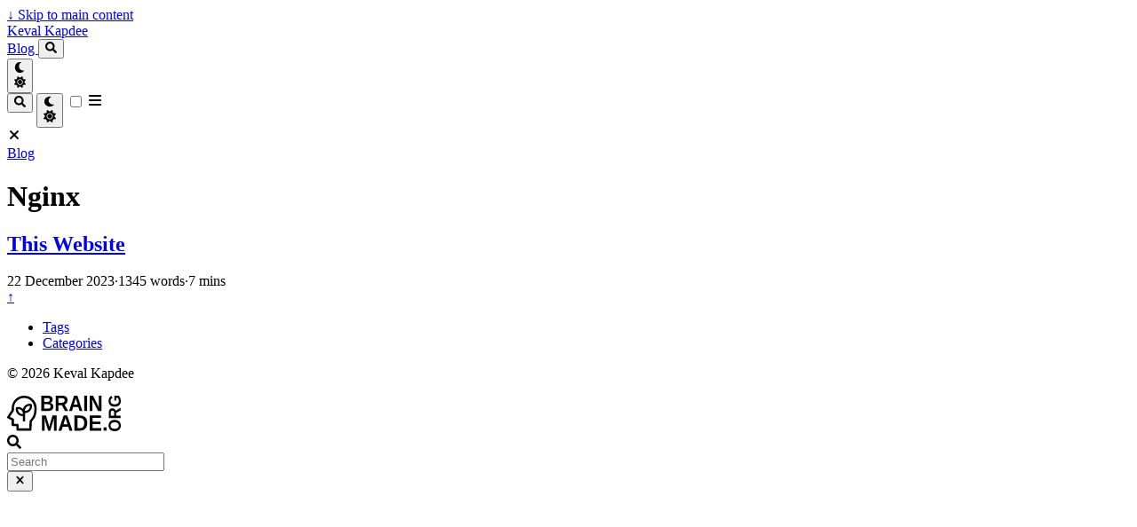

--- FILE ---
content_type: text/html
request_url: https://keval.kapdee.uk/tags/nginx/
body_size: 9920
content:
<!doctype html>
<html
  lang="en"
  dir="ltr"
  class="scroll-smooth"
  data-default-appearance="dark"
  data-auto-appearance="true"><head>
  <meta charset="utf-8">
  
    <meta http-equiv="content-language" content="en">
  
  <meta name="viewport" content="width=device-width, initial-scale=1.0">
  <meta http-equiv="X-UA-Compatible" content="ie=edge">
  <meta name="theme-color">

  
  
    <title>Nginx &middot; Keval Kapdee</title>
    <meta name="title" content="Nginx &middot; Keval Kapdee">
  

  
  
  
  
  
  <link rel="canonical" href="https://keval.kapdee.uk/tags/nginx/">
  
    
      <link rel="alternate" type="application/rss+xml" href="/tags/nginx/index.xml" title="Keval Kapdee" />
  

  
  
    <meta name="author" content="Keval Kapdee">
  
  
    
      
        
          <link href="https://github.com/keval6b" rel="me">
        
      
    
      
        
          <link href="https://linkedin.com/in/keval-kapdee" rel="me">
        
      
    
      
        
          <link href="https://stackoverflow.com/users/4896472" rel="me">
        
      
    
  

  
  <meta property="og:url" content="https://keval.kapdee.uk/tags/nginx/">
  <meta property="og:site_name" content="Keval Kapdee">
  <meta property="og:title" content="Nginx">
  <meta property="og:locale" content="en">
  <meta property="og:type" content="website">

  
  <meta name="twitter:card" content="summary">
  <meta name="twitter:title" content="Nginx">

  
  
  
  
    
      
    
  
    
      
    
  
    
      
    
  
  
    
  

  
  
  
  
  
  

  

  
  
  
  
  
  
  
  
    
  
  
  <link
    type="text/css"
    rel="stylesheet"
    href="/css/main.bundle.min.18abe59a0859d7c1de7a06ccd6575c2c501628f13d0d23905419c655d67a3f451f9cf1ba7d4ef84d66a95a14e2230bfb1b826fc75c26bbedfc80b65baba6aad1.css"
    integrity="sha512-GKvlmghZ18HeegbM1ldcLFAWKPE9DSOQVBnGVdZ6P0UfnPG6fU74TWapWhTiIwv7G4Jvx1wmu&#43;38gLZbq6aq0Q==">

  
  
  <script
    type="text/javascript"
    src="/js/appearance.min.6f41174b3a05b680820fe08cadbfa5fb7a7ca347b76a0955cdc68b9d8aca1ce24f0547e138cea33bcc7904d551a90afcb1cc7f2d9fe8557075d501419046c08c.js"
    integrity="sha512-b0EXSzoFtoCCD&#43;CMrb&#43;l&#43;3p8o0e3aglVzcaLnYrKHOJPBUfhOM6jO8x5BNVRqQr8scx/LZ/oVXB11QFBkEbAjA=="></script>
  
  
  
  
  
  
    
    <script src="/lib/zoom/zoom.min.umd.a527109b68c082a70f3697716dd72a9d5aa8b545cf800cecbbc7399f2ca6f6e0ce3e431f2062b48bbfa47c9ea42822714060bef309be073f49b9c0e30d318d7b.js" integrity="sha512-pScQm2jAgqcPNpdxbdcqnVqotUXPgAzsu8c5nyym9uDOPkMfIGK0i7&#43;kfJ6kKCJxQGC&#43;8wm&#43;Bz9JucDjDTGNew=="></script>
  

  
  
  
    
  
  
    
  
  
    
  
  
  
  
  
  
    
    <script
      defer
      type="text/javascript"
      id="script-bundle"
      src="/js/main.bundle.min.0e2e7ce1e319db5369cd4badb8265de52c78d08df54617521bdac9c8cd335eea6133a82c83f9cb19baf67b8133335130e7e8ff7cfeaf7171016648dbf5a0578a.js"
      integrity="sha512-Di584eMZ21NpzUutuCZd5Sx40I31RhdSG9rJyM0zXuphM6gsg/nLGbr2e4EzM1Ew5&#43;j/fP6vcXEBZkjb9aBXig=="
      data-copy="Copy"
      data-copied="Copied"></script>
  

  
  

<script src="/lib/jquery/jquery.slim.min.b0dca576e87d7eaa5850ae4e61759c065786cdb6489d68fcc82240539eebd5da522bdb4fda085ffd245808c8fe2acb2516408eb774ef26b5f6015fc6737c0ea8.js" integrity="sha512-sNylduh9fqpYUK5OYXWcBleGzbZInWj8yCJAU57r1dpSK9tP2ghf/SRYCMj&#43;KsslFkCOt3TvJrX2AV/Gc3wOqA=="></script>


























  

  

  

  

  








  
  
    <link rel="apple-touch-icon" sizes="180x180" href="/apple-touch-icon.png">
    <link rel="icon" type="image/png" sizes="32x32" href="/favicon-32x32.png">
    <link rel="icon" type="image/png" sizes="16x16" href="/favicon-16x16.png">
    <link rel="manifest" href="/site.webmanifest">
  

  
  <script type="application/ld+json">
  [{
    "@context": "https://schema.org",
    "@type": "Article",
    "articleSection": "Tags",
    "name": "Nginx",
    "headline": "Nginx",
    
    "inLanguage": "en",
    "url" : "https://keval.kapdee.uk/tags/nginx/",
    "author" : {
      "@type": "Person",
      "name": "Keval Kapdee"
    },
    "copyrightYear": "2023",
    "dateCreated": "2023-12-22T00:00:00\u002b00:00",
    "datePublished": "2023-12-22T00:00:00\u002b00:00",
    
    "dateModified": "2023-12-22T00:00:00\u002b00:00",
    
    
    
    "mainEntityOfPage": "true",
    "wordCount": "0"
  }]
  </script>



  
  
    




  

  
  
    <script>
    !function(t,e){var o,n,p,r;e.__SV||(window.posthog && window.posthog.__loaded)||(window.posthog=e,e._i=[],e.init=function(i,s,a){function g(t,e){var o=e.split(".");2==o.length&&(t=t[o[0]],e=o[1]),t[e]=function(){t.push([e].concat(Array.prototype.slice.call(arguments,0)))}}(p=t.createElement("script")).type="text/javascript",p.crossOrigin="anonymous",p.async=!0,p.src=s.api_host.replace(".i.posthog.com","-assets.i.posthog.com")+"/static/array.js",(r=t.getElementsByTagName("script")[0]).parentNode.insertBefore(p,r);var u=e;for(void 0!==a?u=e[a]=[]:a="posthog",u.people=u.people||[],u.toString=function(t){var e="posthog";return"posthog"!==a&&(e+="."+a),t||(e+=" (stub)"),e},u.people.toString=function(){return u.toString(1)+".people (stub)"},o="init Rr Mr fi Or Ar ci Tr Cr capture Mi calculateEventProperties Lr register register_once register_for_session unregister unregister_for_session Hr getFeatureFlag getFeatureFlagPayload isFeatureEnabled reloadFeatureFlags updateEarlyAccessFeatureEnrollment getEarlyAccessFeatures on onFeatureFlags onSurveysLoaded onSessionId getSurveys getActiveMatchingSurveys renderSurvey displaySurvey canRenderSurvey canRenderSurveyAsync identify setPersonProperties group resetGroups setPersonPropertiesForFlags resetPersonPropertiesForFlags setGroupPropertiesForFlags resetGroupPropertiesForFlags reset get_distinct_id getGroups get_session_id get_session_replay_url alias set_config startSessionRecording stopSessionRecording sessionRecordingStarted captureException loadToolbar get_property getSessionProperty Ur jr createPersonProfile zr kr Br opt_in_capturing opt_out_capturing has_opted_in_capturing has_opted_out_capturing get_explicit_consent_status is_capturing clear_opt_in_out_capturing Dr debug M Nr getPageViewId captureTraceFeedback captureTraceMetric $r".split(" "),n=0;n<o.length;n++)g(u,o[n]);e._i.push([i,s,a])},e.__SV=1)}(document,window.posthog||[]);
    posthog.init('phc_xbWOWNOahLSxkM1R5wcL2ydsS9KL5kbl0ZriBrJYIOr', {
        api_host: 'https://eu.i.posthog.com',
        defaults: '2025-05-24',
        person_profiles: 'identified_only', 
    })
</script>

  

  
  

  
  

  
  
</head>


















  
  <body class="flex flex-col h-screen m-auto leading-7 max-w-7xl px-6 sm:px-14 md:px-24 lg:px-32 text-lg bg-neutral text-neutral-900 dark:bg-neutral-800 dark:text-neutral bf-scrollbar">
    <div id="the-top" class="absolute flex self-center">
      <a
        class="px-3 py-1 text-sm -translate-y-8 rounded-b-lg bg-primary-200 focus:translate-y-0 dark:bg-neutral-600"
        href="#main-content">
        <span class="font-bold text-primary-600 pe-2 dark:text-primary-400">&darr;</span>
        Skip to main content
      </a>
    </div>
    
    
      <div class="main-menu flex items-center w-full gap-2 p-1 pl-0">
  
  
    <a href="/" class="text-base font-medium truncate min-w-0 shrink">
      Keval Kapdee
    </a>
  
  <div class="flex items-center ms-auto">
    <div class="hidden md:flex">
      <nav class="flex items-center gap-x-5 h-12">
  
    
      
  
    <a
      href="/posts/"
      
      class="flex items-center bf-icon-color-hover"
      aria-label="Blog"
      title="Posts">
      
      
        <span class="text-base font-medium break-normal">
          Blog
        </span>
      
    </a>
  

    
  

  

  

  
    <button
      id="search-button"
      aria-label="Search"
      class="text-base bf-icon-color-hover"
      title="Search (/)">
      <span class="relative block icon"><svg aria-hidden="true" focusable="false" data-prefix="fas" data-icon="search" class="svg-inline--fa fa-search fa-w-16" role="img" xmlns="http://www.w3.org/2000/svg" viewBox="0 0 512 512"><path fill="currentColor" d="M505 442.7L405.3 343c-4.5-4.5-10.6-7-17-7H372c27.6-35.3 44-79.7 44-128C416 93.1 322.9 0 208 0S0 93.1 0 208s93.1 208 208 208c48.3 0 92.7-16.4 128-44v16.3c0 6.4 2.5 12.5 7 17l99.7 99.7c9.4 9.4 24.6 9.4 33.9 0l28.3-28.3c9.4-9.4 9.4-24.6.1-34zM208 336c-70.7 0-128-57.2-128-128 0-70.7 57.2-128 128-128 70.7 0 128 57.2 128 128 0 70.7-57.2 128-128 128z"/></svg>
</span>
    </button>
  

  
    <div class="flex items-center">
      <button
        id="appearance-switcher"
        aria-label="Dark mode switcher"
        type="button"
        class="text-base bf-icon-color-hover">
        <div class="flex items-center justify-center dark:hidden">
          <span class="relative block icon"><svg xmlns="http://www.w3.org/2000/svg" viewBox="0 0 512 512"><path fill="currentColor" d="M32 256c0-123.8 100.3-224 223.8-224c11.36 0 29.7 1.668 40.9 3.746c9.616 1.777 11.75 14.63 3.279 19.44C245 86.5 211.2 144.6 211.2 207.8c0 109.7 99.71 193 208.3 172.3c9.561-1.805 16.28 9.324 10.11 16.95C387.9 448.6 324.8 480 255.8 480C132.1 480 32 379.6 32 256z"/></svg>
</span>
        </div>
        <div class="items-center justify-center hidden dark:flex">
          <span class="relative block icon"><svg xmlns="http://www.w3.org/2000/svg" viewBox="0 0 512 512"><path fill="currentColor" d="M256 159.1c-53.02 0-95.1 42.98-95.1 95.1S202.1 351.1 256 351.1s95.1-42.98 95.1-95.1S309 159.1 256 159.1zM509.3 347L446.1 255.1l63.15-91.01c6.332-9.125 1.104-21.74-9.826-23.72l-109-19.7l-19.7-109c-1.975-10.93-14.59-16.16-23.72-9.824L256 65.89L164.1 2.736c-9.125-6.332-21.74-1.107-23.72 9.824L121.6 121.6L12.56 141.3C1.633 143.2-3.596 155.9 2.736 164.1L65.89 256l-63.15 91.01c-6.332 9.125-1.105 21.74 9.824 23.72l109 19.7l19.7 109c1.975 10.93 14.59 16.16 23.72 9.824L256 446.1l91.01 63.15c9.127 6.334 21.75 1.107 23.72-9.822l19.7-109l109-19.7C510.4 368.8 515.6 356.1 509.3 347zM256 383.1c-70.69 0-127.1-57.31-127.1-127.1c0-70.69 57.31-127.1 127.1-127.1s127.1 57.3 127.1 127.1C383.1 326.7 326.7 383.1 256 383.1z"/></svg>
</span>
        </div>
      </button>
    </div>
  
</nav>



    </div>
    <div class="flex md:hidden">
      <div class="flex items-center h-14 gap-4">
  
    <button
      id="search-button-mobile"
      aria-label="Search"
      class="flex items-center justify-center bf-icon-color-hover"
      title="Search (/)">
      <span class="relative block icon"><svg aria-hidden="true" focusable="false" data-prefix="fas" data-icon="search" class="svg-inline--fa fa-search fa-w-16" role="img" xmlns="http://www.w3.org/2000/svg" viewBox="0 0 512 512"><path fill="currentColor" d="M505 442.7L405.3 343c-4.5-4.5-10.6-7-17-7H372c27.6-35.3 44-79.7 44-128C416 93.1 322.9 0 208 0S0 93.1 0 208s93.1 208 208 208c48.3 0 92.7-16.4 128-44v16.3c0 6.4 2.5 12.5 7 17l99.7 99.7c9.4 9.4 24.6 9.4 33.9 0l28.3-28.3c9.4-9.4 9.4-24.6.1-34zM208 336c-70.7 0-128-57.2-128-128 0-70.7 57.2-128 128-128 70.7 0 128 57.2 128 128 0 70.7-57.2 128-128 128z"/></svg>
</span>
    </button>
  

  
    <button
      id="appearance-switcher-mobile"
      type="button"
      aria-label="Dark mode switcher"
      class="flex items-center justify-center text-neutral-900 hover:text-primary-600 dark:text-neutral-200 dark:hover:text-primary-400">
      <div class="dark:hidden">
        <span class="relative block icon"><svg xmlns="http://www.w3.org/2000/svg" viewBox="0 0 512 512"><path fill="currentColor" d="M32 256c0-123.8 100.3-224 223.8-224c11.36 0 29.7 1.668 40.9 3.746c9.616 1.777 11.75 14.63 3.279 19.44C245 86.5 211.2 144.6 211.2 207.8c0 109.7 99.71 193 208.3 172.3c9.561-1.805 16.28 9.324 10.11 16.95C387.9 448.6 324.8 480 255.8 480C132.1 480 32 379.6 32 256z"/></svg>
</span>
      </div>
      <div class="hidden dark:block">
        <span class="relative block icon"><svg xmlns="http://www.w3.org/2000/svg" viewBox="0 0 512 512"><path fill="currentColor" d="M256 159.1c-53.02 0-95.1 42.98-95.1 95.1S202.1 351.1 256 351.1s95.1-42.98 95.1-95.1S309 159.1 256 159.1zM509.3 347L446.1 255.1l63.15-91.01c6.332-9.125 1.104-21.74-9.826-23.72l-109-19.7l-19.7-109c-1.975-10.93-14.59-16.16-23.72-9.824L256 65.89L164.1 2.736c-9.125-6.332-21.74-1.107-23.72 9.824L121.6 121.6L12.56 141.3C1.633 143.2-3.596 155.9 2.736 164.1L65.89 256l-63.15 91.01c-6.332 9.125-1.105 21.74 9.824 23.72l109 19.7l19.7 109c1.975 10.93 14.59 16.16 23.72 9.824L256 446.1l91.01 63.15c9.127 6.334 21.75 1.107 23.72-9.822l19.7-109l109-19.7C510.4 368.8 515.6 356.1 509.3 347zM256 383.1c-70.69 0-127.1-57.31-127.1-127.1c0-70.69 57.31-127.1 127.1-127.1s127.1 57.3 127.1 127.1C383.1 326.7 326.7 383.1 256 383.1z"/></svg>
</span>
      </div>
    </button>
  

  
    <input type="checkbox" id="mobile-menu-toggle" autocomplete="off" class="hidden peer">
    <label for="mobile-menu-toggle" class="flex items-center justify-center cursor-pointer bf-icon-color-hover">
      <span class="relative block icon"><svg xmlns="http://www.w3.org/2000/svg" viewBox="0 0 448 512"><path fill="currentColor" d="M0 96C0 78.33 14.33 64 32 64H416C433.7 64 448 78.33 448 96C448 113.7 433.7 128 416 128H32C14.33 128 0 113.7 0 96zM0 256C0 238.3 14.33 224 32 224H416C433.7 224 448 238.3 448 256C448 273.7 433.7 288 416 288H32C14.33 288 0 273.7 0 256zM416 448H32C14.33 448 0 433.7 0 416C0 398.3 14.33 384 32 384H416C433.7 384 448 398.3 448 416C448 433.7 433.7 448 416 448z"/></svg>
</span>
    </label>

    <div
      role="dialog"
      aria-modal="true"
      style="scrollbar-gutter: stable;"
      class="fixed inset-0 z-50 invisible overflow-y-auto px-6 py-20 opacity-0 transition-[opacity,visibility] duration-300 peer-checked:visible peer-checked:opacity-100 bg-neutral-50/97 dark:bg-neutral-900/99
      bf-scrollbar">
      <label
        for="mobile-menu-toggle"
        class="fixed end-8 top-5 flex items-center justify-center z-50 h-12 w-12 cursor-pointer select-none rounded-full bf-icon-color-hover border bf-border-color bf-border-color-hover bg-neutral-50 dark:bg-neutral-900">
        <span class="relative block icon"><svg xmlns="http://www.w3.org/2000/svg" viewBox="0 0 320 512"><path fill="currentColor" d="M310.6 361.4c12.5 12.5 12.5 32.75 0 45.25C304.4 412.9 296.2 416 288 416s-16.38-3.125-22.62-9.375L160 301.3L54.63 406.6C48.38 412.9 40.19 416 32 416S15.63 412.9 9.375 406.6c-12.5-12.5-12.5-32.75 0-45.25l105.4-105.4L9.375 150.6c-12.5-12.5-12.5-32.75 0-45.25s32.75-12.5 45.25 0L160 210.8l105.4-105.4c12.5-12.5 32.75-12.5 45.25 0s12.5 32.75 0 45.25l-105.4 105.4L310.6 361.4z"/></svg>
</span>
      </label>
      <nav class="mx-auto max-w-md space-y-6">
        
  
    
    <div class="px-2">
      <a
        href="/posts/"
        aria-label="Blog"
        
        class="flex items-center gap-4 group bf-icon-color-hover text-neutral-700 dark:text-neutral-200">
        
        <span title="Posts" class="text-2xl font-bold tracking-tight">
          Blog
        </span>
        
      </a>

      
    </div>
  

        
  

        
  

      </nav>
    </div>
  
</div>







    </div>
  </div>
</div>





    
    <div class="relative flex flex-col grow">
      <main id="main-content" class="grow">
        
  
  
  <header class="mt-5">
    
    <h1 class="mt-5 text-4xl font-extrabold text-neutral-900 dark:text-neutral">Nginx</h1>
    <div class="mt-1 mb-2 text-base text-neutral-500 dark:text-neutral-400 print:hidden">
      





  
  



  

  

  

  

  


  <div class="flex flex-row flex-wrap items-center">
    
    
  </div>


    </div>
  </header>

  <section class="flex flex-col max-w-full mt-0 mb-5 prose dark:prose-invert lg:flex-row">
    
  </section>

  
    
    
    

    

      <section class="space-y-10 w-full">
        
          
          
            








  
  
  








  
  
    

    
    
      
      
        
      
        
      
        
      
    

    
    
      
      
    

    
    
      
    
  



<article class="flex flex-col md:flex-row relative">
  
  <div class=" mt-3 md:mt-0">
    <header class="items-center text-start text-xl font-semibold">
      <a
        
          href="/posts/website/"
        
        class="not-prose before:absolute before:inset-0 decoration-primary-500 dark:text-neutral text-xl font-bold text-neutral-800 hover:underline hover:underline-offset-2">
        <h2>
          This Website
          
        </h2>
      </a>
      
      
    </header>
    <div class="text-sm text-neutral-500 dark:text-neutral-400">
      







  

  
  
  
    
  

  

  
    
  

  

  
    
  

  
    
  

  

  

  

  

  


  <div class="flex flex-row flex-wrap items-center">
    
    
      <time datetime="2023-12-22T00:00:00&#43;00:00">22 December 2023</time><span class="px-2 text-primary-500">&middot;</span><span>1345 words</span><span class="px-2 text-primary-500">&middot;</span><span title="Reading time">7 mins</span>
    

    
    
  </div>

  

  
  

  
  



    </div>
    
  </div>
  <div class="px-6 pt-4 pb-2"></div>
</article>

          
        
      </section>
    

  

  

        


  






<div
  id="scroll-to-top"
  class="fixed bottom-6 end-6 z-50 transform translate-y-4 opacity-0 duration-200">
  <a
    href="#the-top"
    class="pointer-events-auto flex h-12 w-12 items-center justify-center rounded-full bg-neutral/50 text-xl text-neutral-700 hover:text-primary-600 dark:bg-neutral-800/50 dark:text-neutral dark:hover:text-primary-400"
    aria-label="Scroll to top"
    title="Scroll to top">
    &uarr;
  </a>
</div>

      </main><footer id="site-footer" class="py-10 print:hidden flex justify-between items-center">
    
    <div>
        
        
        <nav class="flex flex-row pb-4 text-base font-medium text-neutral-500 dark:text-neutral-400">
            <ul class="flex flex-col list-none sm:flex-row">
                
                <li
                        class="flex mb-1 ltr:text-right rtl:text-left sm:mb-0 ltr:sm:mr-7 ltr:sm:last:mr-0 rtl:sm:ml-7 rtl:sm:last:ml-0">
                    <a
                            class="decoration-primary-500 hover:underline hover:decoration-2 hover:underline-offset-2 flex items-center"
                            href="/tags/"
                            title="Tags">
                        
                        Tags
                    </a>
                </li>
                
                <li
                        class="flex mb-1 ltr:text-right rtl:text-left sm:mb-0 ltr:sm:mr-7 ltr:sm:last:mr-0 rtl:sm:ml-7 rtl:sm:last:ml-0">
                    <a
                            class="decoration-primary-500 hover:underline hover:decoration-2 hover:underline-offset-2 flex items-center"
                            href="/categories/"
                            title="Categories">
                        
                        Categories
                    </a>
                </li>
                
            </ul>
        </nav>
        
        
        <div class="flex items-center justify-between">
            
            
            <p class="text-sm text-neutral-500 dark:text-neutral-400">
                &copy;
                2026
                Keval Kapdee
            </p>
            

            
            

        </div>
    </div>
    <div>
        <svg xmlns="http://www.w3.org/2000/svg" width="128" height="40" viewBox="0 0 256 80" fill="currentColor">
            <g clip-path="url(#clip0_4_23)">
                <path d="M52.612 78.7824H23.33C21.9166 78.7824 20.7709 77.6368 20.7709 76.2235V68.5467H12.7969C11.3836 68.5467 10.2378 67.401 10.2378 65.9877V55.3135L1.41666 50.9172C0.0382205 50.2291 -0.424107 48.488 0.431411 47.2068L10.2378 32.4928V28.1426C10.2412 12.599 22.8433 0.000244141 38.3878 0.000244141C53.9322 0.000244141 66.5344 12.599 66.5377 28.1426C65.9063 55.9671 55.7774 51.6594 55.3571 62.1884L55.1711 76.2235C55.1617 76.9301 54.8846 77.5699 54.4215 78.0329C53.9584 78.496 53.3187 78.7824 52.612 78.7824ZM25.8891 73.6645H50.0529L50.3386 59.1231C50.0761 52.467 62.0549 50.8795 61.4196 28.3885C61.0605 15.6763 51.1058 5.11757 38.3878 5.11757C25.6698 5.11757 15.359 15.4253 15.356 28.1426V33.2605C15.3552 33.7658 15.2057 34.2598 14.9261 34.6807L6.29684 47.6213L13.9408 51.4418C14.8085 51.8754 15.3565 52.7622 15.356 53.7321V63.4288H23.33C24.7433 63.4288 25.8891 64.5744 25.8891 65.9877V73.6645Z"/>
                <path d="M40.3721 58.2219V38.9335C40.4904 38.9335 40.6087 38.9524 40.727 38.9524C50.4958 38.9397 57.7768 29.9404 55.7494 20.3848C55.555 19.4713 54.8413 18.7576 53.9278 18.5633C45.8216 16.8321 37.8066 21.8546 35.8299 29.904C35.8064 29.8804 35.7873 29.8543 35.7637 29.8306C32.09 26.1425 26.7949 24.5718 21.7042 25.6601C20.7906 25.8544 20.0769 26.5681 19.8826 27.4816C17.8553 37.0362 25.1347 46.0349 34.9026 46.0492C35.1392 46.0492 35.3947 46.0208 35.6407 46.009V58.2219H40.3721ZM43.211 26.0788C45.3532 23.9341 48.3082 22.8043 51.3349 22.9728C51.6841 29.3127 46.4475 34.5501 40.1072 34.2023C39.9298 31.1748 41.06 28.2168 43.211 26.0788ZM27.4032 38.1931C25.2499 36.0557 24.1149 33.0987 24.2852 30.0696C30.6292 29.7121 35.8718 34.9555 35.5129 41.2991C32.4895 41.4687 29.5401 40.3385 27.4032 38.1931Z"/>
                <path d="M104.235 24.6122C104.235 27.7406 103.191 30.1603 101.102 31.8712C99.0136 33.5821 96.1129 34.4375 92.4 34.4375H77.0625V0H91.0947C94.8366 0 97.6648 0.733233 99.5792 2.1997C101.508 3.64987 102.473 5.80069 102.473 8.65215C102.473 10.6074 101.987 12.2613 101.015 13.6137C100.058 14.9498 98.593 15.8541 96.6205 16.3267C99.1006 16.6525 100.986 17.5324 102.277 18.9663C103.582 20.3839 104.235 22.2658 104.235 24.6122ZM96.0114 9.62979C96.0114 8.08185 95.569 6.98201 94.6843 6.33024C93.8141 5.67848 92.516 5.3526 90.7901 5.3526H83.4803V13.8825H90.8336C92.6466 13.8825 93.9591 13.5322 94.7713 12.8316C95.598 12.1146 96.0114 11.0474 96.0114 9.62979ZM97.7953 24.05C97.7953 20.8238 95.7358 19.2107 91.6168 19.2107H83.4803V29.0849H91.8561C93.9156 29.0849 95.4167 28.6694 96.3595 27.8384C97.3167 26.9911 97.7953 25.7283 97.7953 24.05Z"/>
                <path d="M130.319 34.4375L123.206 21.3615H115.678V34.4375H109.26V0H124.576C128.231 0 131.052 0.888026 133.039 2.66408C135.026 4.42384 136.019 6.95756 136.019 10.2653C136.019 12.6768 135.41 14.7624 134.192 16.5222C132.974 18.2656 131.327 19.4144 129.253 19.9684L137.542 34.4375H130.319ZM129.558 10.5586C129.558 7.25086 127.673 5.59701 123.902 5.59701H115.678V15.7645H124.076C125.874 15.7645 127.237 15.3083 128.166 14.3958C129.094 13.4833 129.558 12.2043 129.558 10.5586Z"/>
                <path d="M163.127 34.4375L160.407 25.6387H148.724L146.005 34.4375H139.587L150.769 0H158.34L169.479 34.4375H163.127ZM154.555 5.30372L154.424 5.84142C154.279 6.42801 154.105 7.09606 153.902 7.84559C153.699 8.59512 152.452 12.7175 150.16 20.2128H158.971L155.947 10.3141L155.012 6.99015L154.555 5.30372Z"/>
                <path d="M173.656 34.4375V0H180.074V34.4375H173.656Z"/>
                <path d="M204.723 34.4375L191.365 7.91891C191.626 10.4934 191.756 12.5627 191.756 14.127V34.4375H186.057V0H193.388L206.942 26.7386C206.681 24.2782 206.55 22.0377 206.55 20.0173V0H212.25V34.4375H204.723Z"/>
                <path d="M105.259 78.75V58.0667C105.259 57.5985 105.259 57.1302 105.259 56.662C105.274 56.1938 105.351 54.1836 105.489 50.6314C104.399 54.9747 103.593 58.0021 103.071 59.7136L97.2209 78.75H92.3844L86.5346 59.7136L84.0702 50.6314C84.2545 54.3773 84.3466 56.8557 84.3466 58.0667V78.75H78.3125V44.625H87.4097L93.2136 63.7098L93.7202 65.5505L94.8257 70.1279L96.2767 64.6544L102.242 44.625H111.293V78.75H105.259Z"/>
                <path d="M140.542 78.75L137.663 70.031H125.296L122.417 78.75H115.623L127.461 44.625H135.475L147.267 78.75H140.542ZM131.468 49.8806L131.33 50.4134C131.176 50.9947 130.992 51.6567 130.777 52.3994C130.562 53.1421 129.242 57.2271 126.816 64.6544H136.143L132.942 54.8455L131.952 51.5517L131.468 49.8806Z"/>
                <path d="M180.616 61.4332C180.616 64.9531 179.956 68.0289 178.636 70.6608C177.33 73.2764 175.473 75.2786 173.062 76.6671C170.667 78.0557 167.918 78.75 164.817 78.75H151.689V44.625H163.435C168.901 44.625 173.131 46.0782 176.125 48.9845C179.119 51.8746 180.616 56.0242 180.616 61.4332ZM173.776 61.4332C173.776 57.768 172.87 54.9747 171.058 53.0533C169.247 51.1158 166.659 50.147 163.297 50.147H158.483V73.228H164.241C167.158 73.228 169.477 72.1704 171.197 70.0553C172.916 67.9401 173.776 65.0661 173.776 61.4332Z"/>
                <path d="M185.775 78.75V44.625H211.293V50.147H192.569V58.7206H209.889V64.2426H192.569V73.228H212.238V78.75H185.775Z"/>
                <path d="M217.282 78.75V71.3631H223.937V78.75H217.282Z"/>
                <path d="M242.168 54.4524C244.943 54.4524 247.384 54.9731 249.491 56.0144C251.597 57.0557 253.212 58.5458 254.335 60.4847C255.445 62.4237 256 64.6858 256 67.2711C256 71.2448 254.77 74.3627 252.31 76.6248C249.838 78.8749 246.457 80 242.168 80C237.891 80 234.555 78.8749 232.158 76.6248C229.761 74.3746 228.562 71.2448 228.562 67.2352C228.562 63.2256 229.774 60.0957 232.196 57.8456C234.618 55.5835 237.942 54.4524 242.168 54.4524ZM242.168 59.8564C239.292 59.8564 237.04 60.5027 235.412 61.7953C233.772 63.088 232.952 64.9013 232.952 67.2352C232.952 69.605 233.766 71.4363 235.393 72.7289C237.008 74.0215 239.266 74.6679 242.168 74.6679C245.094 74.6679 247.403 74.0096 249.093 72.693C250.771 71.3645 251.61 69.5572 251.61 67.2711C251.61 64.9013 250.79 63.076 249.15 61.7953C247.51 60.5027 245.183 59.8564 242.168 59.8564Z"/>
                <path d="M255.622 33.0521L245.498 38.9228V45.1347H255.622V50.4309H228.96V37.7917C228.96 34.7756 229.647 32.4476 231.022 30.8079C232.385 29.1682 234.346 28.3483 236.907 28.3483C238.774 28.3483 240.389 28.851 241.751 29.8564C243.101 30.8618 243.991 32.2202 244.419 33.9318L255.622 27.0916V33.0521ZM237.134 33.6804C234.574 33.6804 233.293 35.2364 233.293 38.3483V45.1347H241.165V38.2047C241.165 36.7205 240.812 35.5955 240.105 34.8294C239.399 34.0634 238.408 33.6804 237.134 33.6804Z"/>
                <path d="M251.629 11.8492C251.629 10.4728 251.421 9.13824 251.004 7.8456C250.576 6.55296 250.033 5.55356 249.377 4.8474H245.687V11.0233H241.562V0H251.364C252.815 1.34051 253.95 3.08797 254.77 5.24237C255.59 7.3848 256 9.63495 256 11.9928C256 16.1101 254.802 19.2759 252.405 21.4901C249.995 23.7044 246.583 24.8115 242.168 24.8115C237.778 24.8115 234.416 23.6984 232.082 21.4722C229.736 19.246 228.562 16.0443 228.562 11.8671C228.562 5.93058 230.877 2.1544 235.507 0.5386L237.059 5.4219C235.709 5.94853 234.687 6.77439 233.993 7.89946C233.299 9.02454 232.952 10.3471 232.952 11.8671C232.952 14.3567 233.747 16.2478 235.337 17.5404C236.926 18.833 239.203 19.4794 242.168 19.4794C245.183 19.4794 247.516 18.8151 249.169 17.4865C250.809 16.146 251.629 14.2669 251.629 11.8492Z"/>
            </g>
            <defs>
                <clipPath id="clip0_4_23">
                    <rect width="256" height="80"/>
                </clipPath>
            </defs>
        </svg>
    </div>
    <script>
        {
            {
                if not.Site.Params.disableImageZoom | default
                true
            }
        }
        mediumZoom(document.querySelectorAll("img:not(.nozoom)"), {
            margin: 24,
            background: 'rgba(0,0,0,0.5)',
            scrollOffset: 0,
        })
        {
            {
                end
            }
        }
    </script>
    
    
    <script
            type="text/javascript"
            src="/js/process.min.ee03488f19c93c2efb199e2e3014ea5f3cb2ce7d45154adb3399a158cac27ca52831db249ede5bb602700ef87eb02434139de0858af1818ab0fb4182472204a4.js"
            integrity="sha512-7gNIjxnJPC77GZ4uMBTqXzyyzn1FFUrbM5mhWMrCfKUoMdsknt5btgJwDvh&#43;sCQ0E53ghYrxgYqw&#43;0GCRyIEpA=="></script>
    
    
</footer><div
  id="search-wrapper"
  class="invisible fixed inset-0 flex h-screen w-screen cursor-default flex-col bg-neutral-500/50 p-4 backdrop-blur-sm dark:bg-neutral-900/50 sm:p-6 md:p-[10vh] lg:p-[12vh] z-500"
  data-url="https://keval.kapdee.uk/">
  <div
    id="search-modal"
    class="flex flex-col w-full max-w-3xl min-h-0 mx-auto border rounded-md shadow-lg top-20 border-neutral-200 bg-neutral dark:border-neutral-700 dark:bg-neutral-800">
    <header class="relative z-10 flex items-center justify-between flex-none px-2">
      <form class="flex items-center flex-auto min-w-0">
        <div class="flex items-center justify-center w-8 h-8 text-neutral-400">
          <span class="relative block icon"><svg aria-hidden="true" focusable="false" data-prefix="fas" data-icon="search" class="svg-inline--fa fa-search fa-w-16" role="img" xmlns="http://www.w3.org/2000/svg" viewBox="0 0 512 512"><path fill="currentColor" d="M505 442.7L405.3 343c-4.5-4.5-10.6-7-17-7H372c27.6-35.3 44-79.7 44-128C416 93.1 322.9 0 208 0S0 93.1 0 208s93.1 208 208 208c48.3 0 92.7-16.4 128-44v16.3c0 6.4 2.5 12.5 7 17l99.7 99.7c9.4 9.4 24.6 9.4 33.9 0l28.3-28.3c9.4-9.4 9.4-24.6.1-34zM208 336c-70.7 0-128-57.2-128-128 0-70.7 57.2-128 128-128 70.7 0 128 57.2 128 128 0 70.7-57.2 128-128 128z"/></svg>
</span>
        </div>
        <input
          type="search"
          id="search-query"
          class="flex flex-auto h-12 mx-1 bg-transparent appearance-none focus:outline-dotted focus:outline-2 focus:outline-transparent"
          placeholder="Search"
          tabindex="0">
      </form>
      <button
        id="close-search-button"
        class="flex items-center justify-center w-8 h-8 text-neutral-700 hover:text-primary-600 dark:text-neutral dark:hover:text-primary-400"
        title="Close (Esc)">
        <span class="relative block icon"><svg xmlns="http://www.w3.org/2000/svg" viewBox="0 0 320 512"><path fill="currentColor" d="M310.6 361.4c12.5 12.5 12.5 32.75 0 45.25C304.4 412.9 296.2 416 288 416s-16.38-3.125-22.62-9.375L160 301.3L54.63 406.6C48.38 412.9 40.19 416 32 416S15.63 412.9 9.375 406.6c-12.5-12.5-12.5-32.75 0-45.25l105.4-105.4L9.375 150.6c-12.5-12.5-12.5-32.75 0-45.25s32.75-12.5 45.25 0L160 210.8l105.4-105.4c12.5-12.5 32.75-12.5 45.25 0s12.5 32.75 0 45.25l-105.4 105.4L310.6 361.4z"/></svg>
</span>
      </button>
    </header>
    <section class="flex-auto px-2 overflow-auto">
      <ul id="search-results">
        
      </ul>
    </section>
  </div>
</div>

    </div>
  </body>
  
</html>


--- FILE ---
content_type: application/javascript
request_url: https://eu-assets.i.posthog.com/array/phc_xbWOWNOahLSxkM1R5wcL2ydsS9KL5kbl0ZriBrJYIOr/config.js
body_size: -121
content:
(function() {
  window._POSTHOG_REMOTE_CONFIG = window._POSTHOG_REMOTE_CONFIG || {};
  window._POSTHOG_REMOTE_CONFIG['phc_xbWOWNOahLSxkM1R5wcL2ydsS9KL5kbl0ZriBrJYIOr'] = {
    config: {"token": "phc_xbWOWNOahLSxkM1R5wcL2ydsS9KL5kbl0ZriBrJYIOr", "supportedCompression": ["gzip", "gzip-js"], "hasFeatureFlags": false, "captureDeadClicks": false, "capturePerformance": {"network_timing": true, "web_vitals": true, "web_vitals_allowed_metrics": null}, "autocapture_opt_out": false, "autocaptureExceptions": false, "analytics": {"endpoint": "/i/v0/e/"}, "elementsChainAsString": true, "errorTracking": {"autocaptureExceptions": false, "suppressionRules": []}, "logs": {"captureConsoleLogs": false}, "sessionRecording": {"endpoint": "/s/", "consoleLogRecordingEnabled": true, "recorderVersion": "v2", "sampleRate": null, "minimumDurationMilliseconds": null, "linkedFlag": null, "networkPayloadCapture": null, "masking": null, "urlTriggers": [], "urlBlocklist": [], "eventTriggers": [], "triggerMatchType": null, "scriptConfig": {"script": "posthog-recorder"}}, "heatmaps": true, "conversations": false, "surveys": false, "productTours": false, "defaultIdentifiedOnly": true},
    siteApps: []
  }
})();